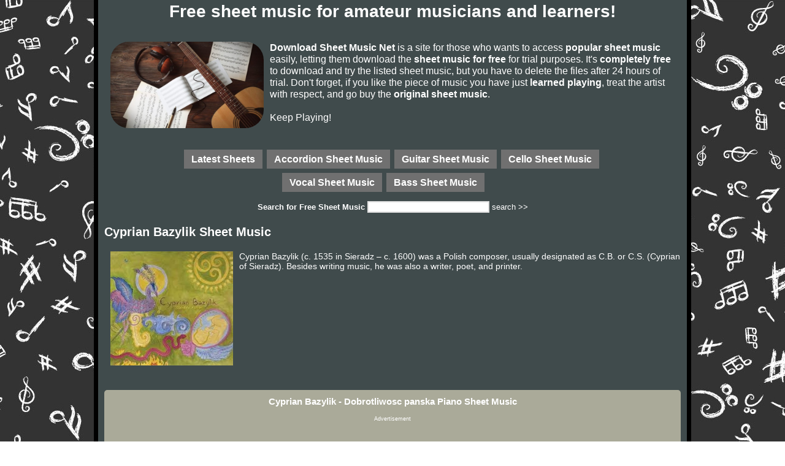

--- FILE ---
content_type: text/html
request_url: https://www.downloadsheetmusic.net/piano/sheets/139057/Cyprian_Bazylik_Dobrotliwosc_panska.html
body_size: 3103
content:
<!DOCTYPE html PUBLIC "-//W3C//DTD XHTML 1.0 Transitional//EN" "http://www.w3.org/TR/xhtml1/DTD/xhtml1-transitional.dtd">
<html xmlns="http://www.w3.org/1999/xhtml" xml:lang="en" lang="en">
<head>
    <title>Cyprian Bazylik - Dobrotliwosc panska - Free Downloadable Sheet Music</title>
    <meta http-equiv="Content-Type" content="text/html; charset=utf-8" />
    <meta name="title" content="Cyprian Bazylik - Dobrotliwosc panska - Free Downloadable Sheet Music" />
    <meta name="description" content="Cyprian Bazylik (c. 1535 in Sieradz – c. 1600) was a Polish composer, usually designated as C.B. or C.S. (Cyprian of Sieradz). Besides writing music" />
    <meta name="keywords" content="cyprian bazylik, dobrotliwosc panska,  free sheet music, free piano sheet music, free sheet music for piano, free violin tabs, free flute sheets, sheet music free, download sheet music, pdf sheet music" />
    <meta name="robots" content="index, follow" />
    <meta name="language" content="en" />
    <link rel="alternate" type="application/rss+xml" title="Download Sheet Music RSS Feed" href="/rss" />
    <link rel="shortcut icon" type="image/x-icon" href="/img/favicon.ico">

    <link rel="stylesheet" href="/css/smcc.main.css" type="text/css" media="screen, projection" />

    <script language="JavaScript" type="text/javascript" src="/js/general.js"></script>
    <script language="JavaScript" type="text/javascript" src="/js/jquery-1.3.2.min.js"></script>

    <!-- Global site tag (gtag.js) - Google Analytics -->
    <script async src="https://www.googletagmanager.com/gtag/js?id=UA-4929505-26"></script>
    <script>
      window.dataLayer = window.dataLayer || [];
      function gtag(){dataLayer.push(arguments);}
      gtag('js', new Date());

      gtag('config', 'UA-4929505-26');
    </script>

    <script data-ad-client="ca-pub-3416365788371823" async src="https://pagead2.googlesyndication.com/pagead/js/adsbygoogle.js"></script>
</head>

<body>

    <script language="JavaScript" type="text/javascript" src="/js/jquery.tools.min.js"></script>
    <script language="JavaScript" type="text/javascript" src="/js/jquery.scrollTo-1.4.2-min.js"></script>
    <link media=all  href="/css/scrollable.css" type="text/css" rel="stylesheet"/>

    <script>
        window.fbAsyncInit = function() {
            FB.init({
                xfbml      : true,
                version    : 'v2.0'
            });
        };

        (function(d, s, id){
            var js, fjs = d.getElementsByTagName(s)[0];
            if (d.getElementById(id)) {return;}
            js = d.createElement(s); js.id = id;
            js.src = "//connect.facebook.net/en_US/sdk.js";
            fjs.parentNode.insertBefore(js, fjs);
        }(document, 'script', 'facebook-jssdk'));
    </script>    
    
        <div id="topbar" class="topbar">
        <h1>Free sheet music for amateur musicians and learners!</h1>
    </div>

    <div class="container">

                <div id="header" class="span-24 last" style="padding-top:10px;">
            <div id="logo" class="span-9" style="margin-top:15px;">
              <h1><!-- <a href="/"><img src="/img/dmslogo.png" border="0" alt="Free sheet music for piano, violin and flute!"></a> --></h1>
            </div>
            <div style="font-size: 125%;">
                <img src="/img/sheetmusic.jpg" align="left" style="width: 250px; margin: 0px 10px; -webkit-border-radius: 30px;-moz-border-radius: 30px;border-radius: 30px;">
                <strong>Download Sheet Music Net</strong> is a site for those who wants to access <strong>popular sheet music</strong> easily,
                letting them download the <strong>sheet music for free</strong> for trial purposes.
                It's <strong>completely free</strong> to download and try the listed sheet music, but you have to delete the files after 24 hours of trial.
                Don't forget, if you like the piece of music you have just <strong>learned playing</strong>,
                treat the artist with respect, and go buy the <strong>original sheet music</strong>.
                <br/><br/>
                Keep Playing!
            </div>
        </div>
        <div style="text-align:center;">
            <div id="instruments" class="inst" style="margin-left:50px;">
                <ul>
                    <li style="margin-left: 80px;"><a href="/" class="button">Latest Sheets</a></li>
                    <li><a href="/accordion/sheets/" class="button">Accordion Sheet Music</a></li>
                    <li><a href="/guitar/sheets/" class="button">Guitar Sheet Music</a></li>
                    <li><a href="/cello/sheets/" class="button">Cello Sheet Music</a></li>
                    <br/><br/>
                    <li style="margin-left: 240px"><a href="/vocal/sheets/" class="button">Vocal Sheet Music</a></li>
                    <li><a href="/bass/sheets/" class="button">Bass Sheet Music</a></li>
                </ul>
            </div>
        </div>
        <div style="text-align:center; display: inline-block; margin-left: 250px;">
            <form method="get" action="/search" id="srcfrm">
                <b>Search for <strong>Free Sheet Music</strong></b>
                <input type="text" name="k" id="k" style="width:195px; border: 2px solid #dddddd;"/>
                <span onclick="javascript:document.getElementById('srcfrm').submit();" style="cursor:pointer;">search >></span>
            </form>
        </div>

	<div id="content" style="margin-top:20px;">
            <div style="clear:both;"></div>
            
            <!-- google_ad_section_start -->
            <h2>Cyprian Bazylik Sheet Music</h2>

            <div style="font-size:14px; margin-top:20px; display: inline-block;">
                                    <img src="/artistimgs/202302/10/16646_Cyprian_Bazylik.jpg" alt="Cyprian Bazylik" align="left" style="margin:0px 10px 10px 10px;">
                                Cyprian Bazylik (c. 1535 in Sieradz – c. 1600) was a Polish composer, usually designated as C.B. or C.S. (Cyprian of Sieradz). Besides writing music, he was also a writer, poet, and printer.            </div>
            <!-- google_ad_section_end -->

                                <div>
                        <br><br>
                        <div class="content" style="text-align:center">
                            <div class="downloadbox">
                            <p>
                                <!-- google_ad_section_start -->
                                <h3 style="align:center;">Cyprian Bazylik - Dobrotliwosc panska Piano Sheet Music</h3>
                                <!-- google_ad_section_end -->
                                <br>
                                <center>
                                <div style="font-size:9px;">Advertisement</div>
                                
<script async src="https://pagead2.googlesyndication.com/pagead/js/adsbygoogle.js"></script>
<!-- DownloadSheetMusic Square -->
<ins class="adsbygoogle"
     style="display:block"
     data-ad-client="ca-pub-3416365788371823"
     data-ad-slot="3117389524"
     data-ad-format="auto"
     data-full-width-responsive="true"></ins>
<script>
     (adsbygoogle = window.adsbygoogle || []).push({});
</script>

                                <div style="font-size:9px;">Advertisement</div>
                                <a href="/sheets/download?i=MTM5MDU3"><img src="/img/download.gif" border="0"></a>
                                <div style="font-size:12px;">Please right click on the download button and select "Save Target As" or "Save Link As" to download<br><br></div>
                                <div style="font-size:12px; width:350px; text-align:center; background-color:#997; padding:10px; border: 1px transparent #999977;">
                                    You can share this sheet on your Twitter or Facebook account to let your friends know too! <br/><br/>
                                                                        <div style="float:left"><a href="https://twitter.com/share" class="twitter-share-button" data-count="horizontal" data-via="sheetmusic">Tweet</a><script type="text/javascript" src="https://platform.twitter.com/widgets.js"></script></div>
                                    <div style="float:right">
                                        <div id="fb-root"></div>
                                        <div class="fb-like" data-send="false" data-layout="button_count" data-width="130" data-show-faces="true" data-href="https://www.downloadsheetmusic.net"></div>
                                    </div>
                                    <div style="clear:both"></div>
                                </div>
                                <br/>
                                (91.83KB)
                                </center>

                                                                    <div style="width:100%; height:170px; margin-top:20px; margin-bottom:30px">
                                        <div class="navi"></div>
                                        <div class="scrollable">
                                            <div class="items">
                                            <img src="/sheetpreviews/202302/10/139057_kzg981ia-0.jpg" border="0"><img src="/sheetpreviews/202302/10/139057_kzg981ia-1.jpg" border="0"><img src="/sheetpreviews/202302/10/139057_kzg981ia-2.jpg" border="0">                                            </div>
                                        </div>
                                    </div>
                                                                </p>
                            </div>
                        </div>
                        <br><br>
                    </div>

                                
            <script language="javascript" type="text/javascript">
                $(function() {
                    $("div.scrollable").scrollable({size: 5}).mousewheel().navigator();
                });
            </script>            
	</div>
        <div class="contentBottom" id="contentBottom">
            The <b>free sheet music</b> is provided for personal enjoyment only, not for resale purposes. If you are one of the artists and not happy with your work being posted here please <a href="/contact">contact</a> us so we can remove it.
        </div>
    </div>

        <div id="footer" class="footer">
        <a href="/contact">Contact</a>
    </div>

  <script defer src="https://static.cloudflareinsights.com/beacon.min.js/vcd15cbe7772f49c399c6a5babf22c1241717689176015" integrity="sha512-ZpsOmlRQV6y907TI0dKBHq9Md29nnaEIPlkf84rnaERnq6zvWvPUqr2ft8M1aS28oN72PdrCzSjY4U6VaAw1EQ==" data-cf-beacon='{"version":"2024.11.0","token":"cd6dffdb33004e2b8bfc6efcdce31efa","r":1,"server_timing":{"name":{"cfCacheStatus":true,"cfEdge":true,"cfExtPri":true,"cfL4":true,"cfOrigin":true,"cfSpeedBrain":true},"location_startswith":null}}' crossorigin="anonymous"></script>
</body>
</html>


--- FILE ---
content_type: text/html; charset=utf-8
request_url: https://www.google.com/recaptcha/api2/aframe
body_size: 268
content:
<!DOCTYPE HTML><html><head><meta http-equiv="content-type" content="text/html; charset=UTF-8"></head><body><script nonce="80cP444TYpc6CBX64J7SFA">/** Anti-fraud and anti-abuse applications only. See google.com/recaptcha */ try{var clients={'sodar':'https://pagead2.googlesyndication.com/pagead/sodar?'};window.addEventListener("message",function(a){try{if(a.source===window.parent){var b=JSON.parse(a.data);var c=clients[b['id']];if(c){var d=document.createElement('img');d.src=c+b['params']+'&rc='+(localStorage.getItem("rc::a")?sessionStorage.getItem("rc::b"):"");window.document.body.appendChild(d);sessionStorage.setItem("rc::e",parseInt(sessionStorage.getItem("rc::e")||0)+1);localStorage.setItem("rc::h",'1762713040550');}}}catch(b){}});window.parent.postMessage("_grecaptcha_ready", "*");}catch(b){}</script></body></html>

--- FILE ---
content_type: text/css
request_url: https://www.downloadsheetmusic.net/css/smcc.main.css
body_size: 857
content:
*{  
   margin:0;  
   padding:0;  
} 

a {
    color: #FFFFCC;
    cursor: pointer;
    text-decoration: none;
}

h1 {
    font-size:28px;
}

html {
    height: 100%;
}

body {
    height:100%;
    padding: 0px;
    background:url('/img/back.jpg');
    font-family: Arial, Helvetica, sans-serif;
    color: white;
    font-size: 13px;
    margin: 0px;
    text-align:center;
}

img {
    border: none;
}

table {
    border: 0px;
}

table td {
    padding: 0px;
    margin: 0px;
    vertical-align: top;
}


.topbar {
    width:960px; 
    background-color:#404B4C;; 
    line-height:28px; 
    text-align:center;
    font-size:20px;
    margin:0 auto;
    border-left: 7px solid black;
    border-right: 7px solid black;
}

.container {
    background-color: #404B4C;;
    width:940px; 
    margin:0 auto;
    text-align:left;
    padding: 10px;
    border-left: 7px solid black;
    border-right: 7px solid black;
}

.topbar h1 {
    margin-top: 0px;
    padding-top:5px;
}

.subheader {
    width:100%;
    background-color:#efefef;
    border-bottom: 1px solid #cbcbcb;
    line-height:22px;
    text-align:center;
}

.hellobox {
    background-color: #FFEFC6;
    border-bottom-left-radius: 5px 5px;
    border-bottom-right-radius: 5px 5px;
    border-top-left-radius: 5px 5px;
    border-top-right-radius: 5px 5px;
    color: #735005;
    padding: 15px 10px 15px 10px;
    margin-bottom: 10px;
    font-size:14px;
}

.hellobox a {
    color: #735005;
    font-size:14px;
}

.downloadbox {
    background-color: #AA9;
    padding: 10px;
    border-bottom-left-radius: 5px 5px;
    border-bottom-right-radius: 5px 5px;
    border-top-left-radius: 5px 5px;
    border-top-right-radius: 5px 5px;
}


.commentsbox {
    background-color: #DFDFDF;
    padding: 10px;
    border-bottom-left-radius: 5px 5px;
    border-bottom-right-radius: 5px 5px;
    border-top-left-radius: 5px 5px;
    border-top-right-radius: 5px 5px;
}

.searchbox {
    background-color: #E0EAF1;
    border-bottom-left-radius: 5px 5px;
    border-bottom-right-radius: 5px 5px;
    border-top-left-radius: 5px 5px;
    border-top-right-radius: 5px 5px;
    color: #3E6D8E;
    padding: 15px 10px 15px 10px;
    margin-bottom: 10px;
    font-size:14px;
}

.artist-tag {
    background-color: #E0EAF1;
    border-bottom: 1px solid #3E6D8E;
    border-right: 1px solid #7F9FB6;
    color: #3E6D8E;
    font-size: 90%;
    line-height: 2.4;
    margin: 2px 2px 2px 0px;
    padding: 3px 4px;
    text-decoration: none;
    white-space: nowrap;
}

.item-multiplier {
    color: #444;
    font-size: 120%;
    font-weight: bold;
    margin-right: 4px;
}

.inst-box {
    float:left;
    margin-right:5px;
    width:50px;
    height:40px;
    color: #555;
    padding: 0px 0px 7px;
    text-align: center;
    font-weight: bold;
    font-size: 12px;
    background-color: #EEE;
    line-height:50px;
}

.page-box {
    float:left;
    margin-right:5px;
    width:50px;
    height:40px;
    color: #999;
    padding: 0px 0px 7px;
    text-align: center;
    font-weight: bold;
    font-size: 12px;
    background-color: #DDD;
}

.boxtoptext {
    font-size: 150%;
    font-weight: bold;
    height: 25px;
}

.contentBottom {
    margin-top: 30px;
    margin-bottom: 30px;
    font-size:12px;
    line-height:15px;
    clear:both;
    padding-top:15px;
}

.sheetinfo {
    float: left;
    margin-right:5px;
    color: #FFFFCC;
}

.sheetItem {
    padding: 11px 0px;
    float:left;
    width:50%;
}

.sheetinfotop {
    font-size: 16px;
    line-height: 30px;
}

.sheetinfobottom {
    color: #7E2217;
    padding: 0px 0px 7px;
    font-size: 12px;
}

.sheetinfotop a {
    font-weight: bold;
    color: #FFFFCC;
    cursor: pointer;
    text-decoration: none;
}

.sheetpreview {
    width: 250px;
    float: left;
}

.inst {
    float: left;
    font-size: 125%;
    margin-top: 35px;
    margin-bottom: 15px;
}


.inst a {
    color: white;
    display: block;
    font-weight: bold;
    padding: 6px 12px;
    text-decoration: none;
}

.inst a:hover {
    background-color: black;
}

.inst ul {
    margin: 0px;
}

.inst li {
    list-style: none;
    background: #707070;
    display: block;
    float: left;
    margin-right: 7px;
}

.subHeader {
    border-bottom: 1px solid #666;
    clear: both;
    height: 34px;
    margin-bottom: 15px;
    margin-top: 30px;
    
}

.subheader h3 {
    float: left;
    font-size: 170%;
    line-height: 34px;
    margin-bottom: 0px;
}


.pages {
    margin-top: 20px;
    margin-bottom: 20px;
}

.page-numbers.current {
    background-color: #FFFFCC;
    border: 1px solid #FFFFCC;
    color: white;
    font-weight: bold;
}

.page-numbers {
    border: 1px solid #FFFFCC;
    color: #FFFFCC;
    display: block;
    float: left;
    font-family: sans-serif;
    font-size: 130%;
    margin-right: 3px;
    padding: 4px 4px 3px;
    text-decoration: none
}

.page-numbers.dots {
    border: 1px solid #FFFFCC;
}

.page-numbers.next, .page-numbers.prev {
    border: 1px solid #FFFFCC;
}

.footer {
    width:100%;
    background-color:#777777;
    color:#444;
    border-top:7px solid black;
    line-height:22px;
    text-align:left;
    height:25px;
}

.footer a {
    color: #cdcdcd;
    font-weight: bold;
    padding: 6px 12px;
    text-decoration: none;
}

.footer a:hover {
    background-color: black;
}

--- FILE ---
content_type: text/css
request_url: https://www.downloadsheetmusic.net/css/scrollable.css
body_size: -53
content:
.scrollable {
    position:relative;
    overflow:hidden;
    width:100%;
    height:170px;
    border:1px solid #ccc;
    background:url(/img/h300.png) repeat-x;
}

.scrollable .items {
    width:20000em;
    position:absolute;
    clear:both;
}

.scrollable img {
    float:left;
    margin:5px 5px 5px 5px;
    background-color:#fff;
    padding:2px;
    border:1px solid #ccc;
    height:150px;
    
    -moz-border-radius:4px;
    -webkit-border-radius:4px;
}

.navi { 
    margin-left:450px;
    width:200px; 
    height:20px; 
} 
 
.navi a { 
    width:8px; 
    height:8px; 
    float:left; 
    margin:3px; 
    background:url(/img/navigator.png) 0 0 no-repeat; 
    display:block; 
    font-size:1px; 
} 
 
.navi a:hover { 
    background-position:0 -8px;       
} 
 
.navi a.active { 
    background-position:0 -16px;      
}

--- FILE ---
content_type: application/javascript
request_url: https://www.downloadsheetmusic.net/js/general.js
body_size: -14
content:
function addOpenSearch() {
 if (window.external && ("AddSearchProvider" in window.external)) {
   // Firefox 2 and IE 7, OpenSearch
   window.external.AddSearchProvider("http://www.sheetzbox.com/searchspec.xml");
 } else {
   // No search engine support (IE 6, Opera, etc).
   alert("No search engine support");
 }
}

function showBigTN(divName) {
    document.getElementById(divName).style.display = 'block';
}

function hideBigTN(divName) {
    document.getElementById(divName).style.display = 'none';
}

function echeck(str) {
    var at="@";
    var dot=".";
    var lat=str.indexOf(at);
    var lstr=str.length;
    var ldot=str.indexOf(dot);
    if (str.indexOf(at)==-1) return false;
    if (str.indexOf(at)==-1 || str.indexOf(at)==0 || str.indexOf(at)==lstr) return false;
    if (str.indexOf(dot)==-1 || str.indexOf(dot)==0 || str.indexOf(dot)==lstr) return false;
    if (str.indexOf(at,(lat+1))!=-1) return false;
    if (str.substring(lat-1,lat)==dot || str.substring(lat+1,lat+2)==dot) return false;
    if (str.indexOf(dot,(lat+2))==-1) return false;
    if (str.indexOf(" ")!=-1) return false;
    return true;
}
